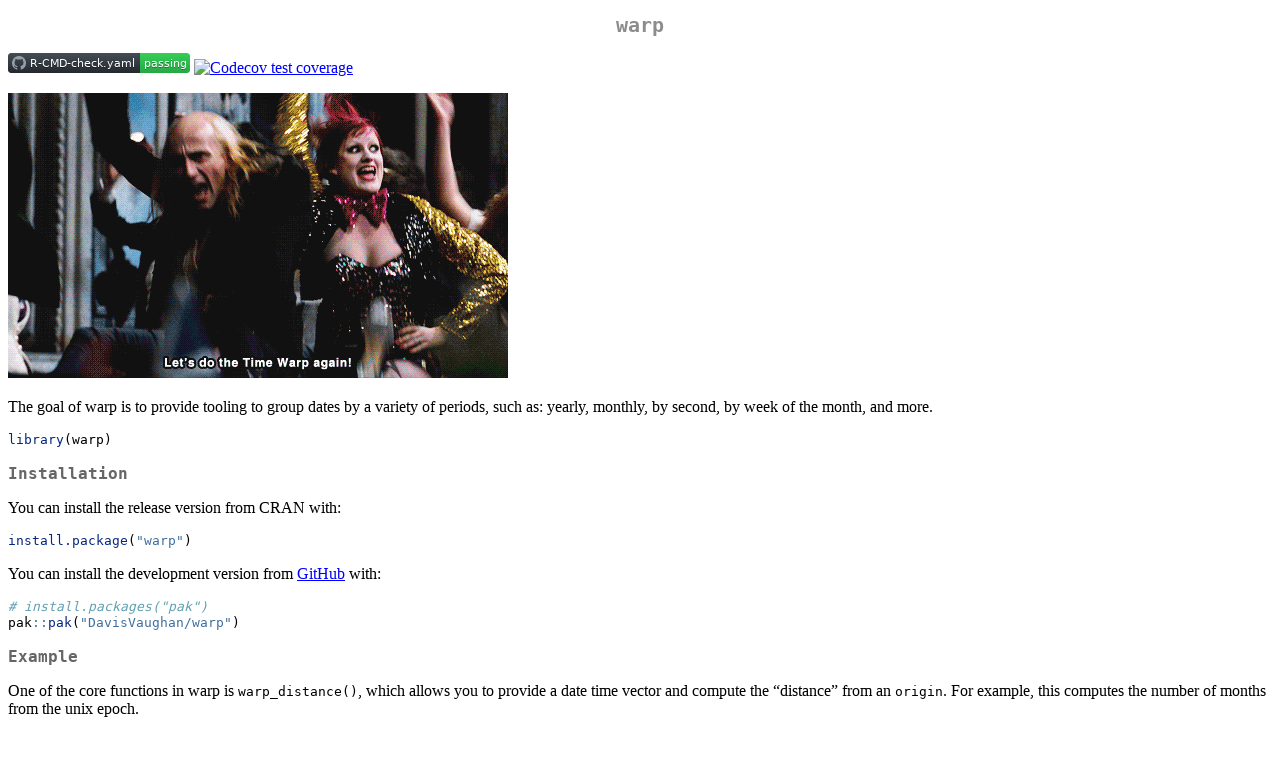

--- FILE ---
content_type: text/html
request_url: https://cran.csiro.au/web/packages/warp/readme/README.html
body_size: 3440
content:
<!DOCTYPE html>
<html xmlns="http://www.w3.org/1999/xhtml" lang="" xml:lang="">
<head>
  <meta charset="utf-8" />
  <meta name="generator" content="pandoc" />
  <meta name="viewport" content="width=device-width, initial-scale=1.0, user-scalable=yes" />
  <title>README</title>
  <style>
    code{white-space: pre-wrap;}
    span.smallcaps{font-variant: small-caps;}
    span.underline{text-decoration: underline;}
    div.column{display: inline-block; vertical-align: top; width: 50%;}
    div.hanging-indent{margin-left: 1.5em; text-indent: -1.5em;}
    ul.task-list{list-style: none;}
    pre > code.sourceCode { white-space: pre; position: relative; }
    pre > code.sourceCode > span { display: inline-block; line-height: 1.25; }
    pre > code.sourceCode > span:empty { height: 1.2em; }
    .sourceCode { overflow: visible; }
    code.sourceCode > span { color: inherit; text-decoration: inherit; }
    div.sourceCode { margin: 1em 0; }
    pre.sourceCode { margin: 0; }
    @media screen {
    div.sourceCode { overflow: auto; }
    }
    @media print {
    pre > code.sourceCode { white-space: pre-wrap; }
    pre > code.sourceCode > span { text-indent: -5em; padding-left: 5em; }
    }
    pre.numberSource code
      { counter-reset: source-line 0; }
    pre.numberSource code > span
      { position: relative; left: -4em; counter-increment: source-line; }
    pre.numberSource code > span > a:first-child::before
      { content: counter(source-line);
        position: relative; left: -1em; text-align: right; vertical-align: baseline;
        border: none; display: inline-block;
        -webkit-touch-callout: none; -webkit-user-select: none;
        -khtml-user-select: none; -moz-user-select: none;
        -ms-user-select: none; user-select: none;
        padding: 0 4px; width: 4em;
        color: #aaaaaa;
      }
    pre.numberSource { margin-left: 3em; border-left: 1px solid #aaaaaa;  padding-left: 4px; }
    div.sourceCode
      {   }
    @media screen {
    pre > code.sourceCode > span > a:first-child::before { text-decoration: underline; }
    }
    code span.al { color: #ff0000; font-weight: bold; } /* Alert */
    code span.an { color: #60a0b0; font-weight: bold; font-style: italic; } /* Annotation */
    code span.at { color: #7d9029; } /* Attribute */
    code span.bn { color: #40a070; } /* BaseN */
    code span.bu { color: #008000; } /* BuiltIn */
    code span.cf { color: #007020; font-weight: bold; } /* ControlFlow */
    code span.ch { color: #4070a0; } /* Char */
    code span.cn { color: #880000; } /* Constant */
    code span.co { color: #60a0b0; font-style: italic; } /* Comment */
    code span.cv { color: #60a0b0; font-weight: bold; font-style: italic; } /* CommentVar */
    code span.do { color: #ba2121; font-style: italic; } /* Documentation */
    code span.dt { color: #902000; } /* DataType */
    code span.dv { color: #40a070; } /* DecVal */
    code span.er { color: #ff0000; font-weight: bold; } /* Error */
    code span.ex { } /* Extension */
    code span.fl { color: #40a070; } /* Float */
    code span.fu { color: #06287e; } /* Function */
    code span.im { color: #008000; font-weight: bold; } /* Import */
    code span.in { color: #60a0b0; font-weight: bold; font-style: italic; } /* Information */
    code span.kw { color: #007020; font-weight: bold; } /* Keyword */
    code span.op { color: #666666; } /* Operator */
    code span.ot { color: #007020; } /* Other */
    code span.pp { color: #bc7a00; } /* Preprocessor */
    code span.sc { color: #4070a0; } /* SpecialChar */
    code span.ss { color: #bb6688; } /* SpecialString */
    code span.st { color: #4070a0; } /* String */
    code span.va { color: #19177c; } /* Variable */
    code span.vs { color: #4070a0; } /* VerbatimString */
    code span.wa { color: #60a0b0; font-weight: bold; font-style: italic; } /* Warning */
  </style>
  <link rel="stylesheet" href="../../../CRAN_web.css" />
</head>
<body>
<!-- README.md is generated from README.Rmd. Please edit that file -->
<h1 id="warp">warp</h1>
<!-- badges: start -->
<p><a
href="https://github.com/DavisVaughan/warp/actions/workflows/R-CMD-check.yaml"><img
src="https://github.com/DavisVaughan/warp/actions/workflows/R-CMD-check.yaml/badge.svg"
alt="R-CMD-check" /></a> <a
href="https://app.codecov.io/gh/DavisVaughan/warp"><img
src="https://codecov.io/gh/DavisVaughan/warp/graph/badge.svg"
alt="Codecov test coverage" /></a> <!-- badges: end --></p>
<p><img
src="https://media.giphy.com/media/jjeK2Er3E5igw/giphy.gif" /></p>
<p>The goal of warp is to provide tooling to group dates by a variety of
periods, such as: yearly, monthly, by second, by week of the month, and
more.</p>
<div class="sourceCode" id="cb1"><pre class="sourceCode r"><code class="sourceCode r"><span id="cb1-1"><a href="#cb1-1" aria-hidden="true" tabindex="-1"></a><span class="fu">library</span>(warp)</span></code></pre></div>
<h2 id="installation">Installation</h2>
<p>You can install the release version from CRAN with:</p>
<div class="sourceCode" id="cb2"><pre class="sourceCode r"><code class="sourceCode r"><span id="cb2-1"><a href="#cb2-1" aria-hidden="true" tabindex="-1"></a><span class="fu">install.package</span>(<span class="st">&quot;warp&quot;</span>)</span></code></pre></div>
<p>You can install the development version from <a
href="https://github.com/">GitHub</a> with:</p>
<div class="sourceCode" id="cb3"><pre class="sourceCode r"><code class="sourceCode r"><span id="cb3-1"><a href="#cb3-1" aria-hidden="true" tabindex="-1"></a><span class="co"># install.packages(&quot;pak&quot;)</span></span>
<span id="cb3-2"><a href="#cb3-2" aria-hidden="true" tabindex="-1"></a>pak<span class="sc">::</span><span class="fu">pak</span>(<span class="st">&quot;DavisVaughan/warp&quot;</span>)</span></code></pre></div>
<h2 id="example">Example</h2>
<p>One of the core functions in warp is <code>warp_distance()</code>,
which allows you to provide a date time vector and compute the
“distance” from an <code>origin</code>. For example, this computes the
number of months from the unix epoch.</p>
<div class="sourceCode" id="cb4"><pre class="sourceCode r"><code class="sourceCode r"><span id="cb4-1"><a href="#cb4-1" aria-hidden="true" tabindex="-1"></a>x <span class="ot">&lt;-</span> <span class="fu">as.Date</span>(<span class="st">&quot;1970-01-01&quot;</span>) <span class="sc">+</span> <span class="sc">-</span><span class="dv">2</span><span class="sc">:</span><span class="dv">2</span></span>
<span id="cb4-2"><a href="#cb4-2" aria-hidden="true" tabindex="-1"></a>x</span>
<span id="cb4-3"><a href="#cb4-3" aria-hidden="true" tabindex="-1"></a><span class="co">#&gt; [1] &quot;1969-12-30&quot; &quot;1969-12-31&quot; &quot;1970-01-01&quot; &quot;1970-01-02&quot; &quot;1970-01-03&quot;</span></span>
<span id="cb4-4"><a href="#cb4-4" aria-hidden="true" tabindex="-1"></a></span>
<span id="cb4-5"><a href="#cb4-5" aria-hidden="true" tabindex="-1"></a><span class="fu">warp_distance</span>(x, <span class="at">period =</span> <span class="st">&quot;month&quot;</span>)</span>
<span id="cb4-6"><a href="#cb4-6" aria-hidden="true" tabindex="-1"></a><span class="co">#&gt; [1] -1 -1  0  0  0</span></span></code></pre></div>
<p>The values that <code>warp_distance()</code> returns correspond to
the distance from <code>x</code> to the <code>origin</code>, in units
defined by the <code>period</code> and the width defined by
<code>every</code>. The <code>origin</code> defaults to the unix epoch
of <code>1970-01-01 00:00:00</code> in the time zone of <code>x</code>,
but you can change that. In this case the distances are saying that, for
example, <code>"1970-01-02"</code> is in the same month as the origin,
and <code>"1969-12-31"</code> is 1 month group away.</p>
<p>You can also compute daily distances. Rather than grouping by 1 day,
let’s lump every 2 days together, starting from the default
<code>origin</code>.</p>
<div class="sourceCode" id="cb5"><pre class="sourceCode r"><code class="sourceCode r"><span id="cb5-1"><a href="#cb5-1" aria-hidden="true" tabindex="-1"></a><span class="co"># Groups 1970-01-01 and 1970-01-02 together</span></span>
<span id="cb5-2"><a href="#cb5-2" aria-hidden="true" tabindex="-1"></a><span class="fu">warp_distance</span>(x, <span class="at">period =</span> <span class="st">&quot;day&quot;</span>, <span class="at">every =</span> <span class="dv">2</span>)</span>
<span id="cb5-3"><a href="#cb5-3" aria-hidden="true" tabindex="-1"></a><span class="co">#&gt; [1] -1 -1  0  0  1</span></span></code></pre></div>
<p>You will often want to set your own <code>origin</code> date. Let’s
shift it forward 1 to <code>1970-01-02</code>.</p>
<div class="sourceCode" id="cb6"><pre class="sourceCode r"><code class="sourceCode r"><span id="cb6-1"><a href="#cb6-1" aria-hidden="true" tabindex="-1"></a>origin <span class="ot">&lt;-</span> <span class="fu">as.Date</span>(<span class="st">&quot;1970-01-02&quot;</span>)</span>
<span id="cb6-2"><a href="#cb6-2" aria-hidden="true" tabindex="-1"></a>origin</span>
<span id="cb6-3"><a href="#cb6-3" aria-hidden="true" tabindex="-1"></a><span class="co">#&gt; [1] &quot;1970-01-02&quot;</span></span>
<span id="cb6-4"><a href="#cb6-4" aria-hidden="true" tabindex="-1"></a></span>
<span id="cb6-5"><a href="#cb6-5" aria-hidden="true" tabindex="-1"></a><span class="co"># Groups 1970-01-02 and 1970-01-03 together</span></span>
<span id="cb6-6"><a href="#cb6-6" aria-hidden="true" tabindex="-1"></a><span class="fu">warp_distance</span>(x, <span class="at">period =</span> <span class="st">&quot;day&quot;</span>, <span class="at">every =</span> <span class="dv">2</span>, <span class="at">origin =</span> origin)</span>
<span id="cb6-7"><a href="#cb6-7" aria-hidden="true" tabindex="-1"></a><span class="co">#&gt; [1] -2 -1 -1  0  0</span></span></code></pre></div>
<p>Another interesting period to group by is the <code>"mweek"</code>,
i.e. the week of the month. Notice that days 1-7 of January 1970 are
grouped into the same bucket. Also note that days 29-31 of December 1969
fell at the end of their corresponding month. This irregular week of
size 3 is treated as the 5th week of that month, but the offset value of
<code>-1</code> is still the number of week buckets from the
<code>origin</code> of <code>1970-01-01</code>.</p>
<div class="sourceCode" id="cb7"><pre class="sourceCode r"><code class="sourceCode r"><span id="cb7-1"><a href="#cb7-1" aria-hidden="true" tabindex="-1"></a>y <span class="ot">&lt;-</span> <span class="fu">as.Date</span>(<span class="st">&quot;1969-12-28&quot;</span>) <span class="sc">+</span> <span class="dv">0</span><span class="sc">:</span><span class="dv">14</span></span>
<span id="cb7-2"><a href="#cb7-2" aria-hidden="true" tabindex="-1"></a></span>
<span id="cb7-3"><a href="#cb7-3" aria-hidden="true" tabindex="-1"></a>tibble<span class="sc">::</span><span class="fu">tibble</span>(</span>
<span id="cb7-4"><a href="#cb7-4" aria-hidden="true" tabindex="-1"></a>  <span class="at">y =</span> y,</span>
<span id="cb7-5"><a href="#cb7-5" aria-hidden="true" tabindex="-1"></a>  <span class="at">mweek =</span> <span class="fu">warp_distance</span>(y, <span class="st">&quot;mweek&quot;</span>)</span>
<span id="cb7-6"><a href="#cb7-6" aria-hidden="true" tabindex="-1"></a>)</span>
<span id="cb7-7"><a href="#cb7-7" aria-hidden="true" tabindex="-1"></a><span class="co">#&gt; # A tibble: 15 × 2</span></span>
<span id="cb7-8"><a href="#cb7-8" aria-hidden="true" tabindex="-1"></a><span class="co">#&gt;    y          mweek</span></span>
<span id="cb7-9"><a href="#cb7-9" aria-hidden="true" tabindex="-1"></a><span class="co">#&gt;    &lt;date&gt;     &lt;dbl&gt;</span></span>
<span id="cb7-10"><a href="#cb7-10" aria-hidden="true" tabindex="-1"></a><span class="co">#&gt;  1 1969-12-28    -2</span></span>
<span id="cb7-11"><a href="#cb7-11" aria-hidden="true" tabindex="-1"></a><span class="co">#&gt;  2 1969-12-29    -1</span></span>
<span id="cb7-12"><a href="#cb7-12" aria-hidden="true" tabindex="-1"></a><span class="co">#&gt;  3 1969-12-30    -1</span></span>
<span id="cb7-13"><a href="#cb7-13" aria-hidden="true" tabindex="-1"></a><span class="co">#&gt;  4 1969-12-31    -1</span></span>
<span id="cb7-14"><a href="#cb7-14" aria-hidden="true" tabindex="-1"></a><span class="co">#&gt;  5 1970-01-01     0</span></span>
<span id="cb7-15"><a href="#cb7-15" aria-hidden="true" tabindex="-1"></a><span class="co">#&gt;  6 1970-01-02     0</span></span>
<span id="cb7-16"><a href="#cb7-16" aria-hidden="true" tabindex="-1"></a><span class="co">#&gt;  7 1970-01-03     0</span></span>
<span id="cb7-17"><a href="#cb7-17" aria-hidden="true" tabindex="-1"></a><span class="co">#&gt;  8 1970-01-04     0</span></span>
<span id="cb7-18"><a href="#cb7-18" aria-hidden="true" tabindex="-1"></a><span class="co">#&gt;  9 1970-01-05     0</span></span>
<span id="cb7-19"><a href="#cb7-19" aria-hidden="true" tabindex="-1"></a><span class="co">#&gt; 10 1970-01-06     0</span></span>
<span id="cb7-20"><a href="#cb7-20" aria-hidden="true" tabindex="-1"></a><span class="co">#&gt; 11 1970-01-07     0</span></span>
<span id="cb7-21"><a href="#cb7-21" aria-hidden="true" tabindex="-1"></a><span class="co">#&gt; 12 1970-01-08     1</span></span>
<span id="cb7-22"><a href="#cb7-22" aria-hidden="true" tabindex="-1"></a><span class="co">#&gt; 13 1970-01-09     1</span></span>
<span id="cb7-23"><a href="#cb7-23" aria-hidden="true" tabindex="-1"></a><span class="co">#&gt; 14 1970-01-10     1</span></span>
<span id="cb7-24"><a href="#cb7-24" aria-hidden="true" tabindex="-1"></a><span class="co">#&gt; 15 1970-01-11     1</span></span></code></pre></div>
<h2 id="inspiration">Inspiration</h2>
<p>The algorithm for <code>warp_distance()</code> was inspired by
<code>xts::endpoints()</code>.</p>
</body>
</html>
